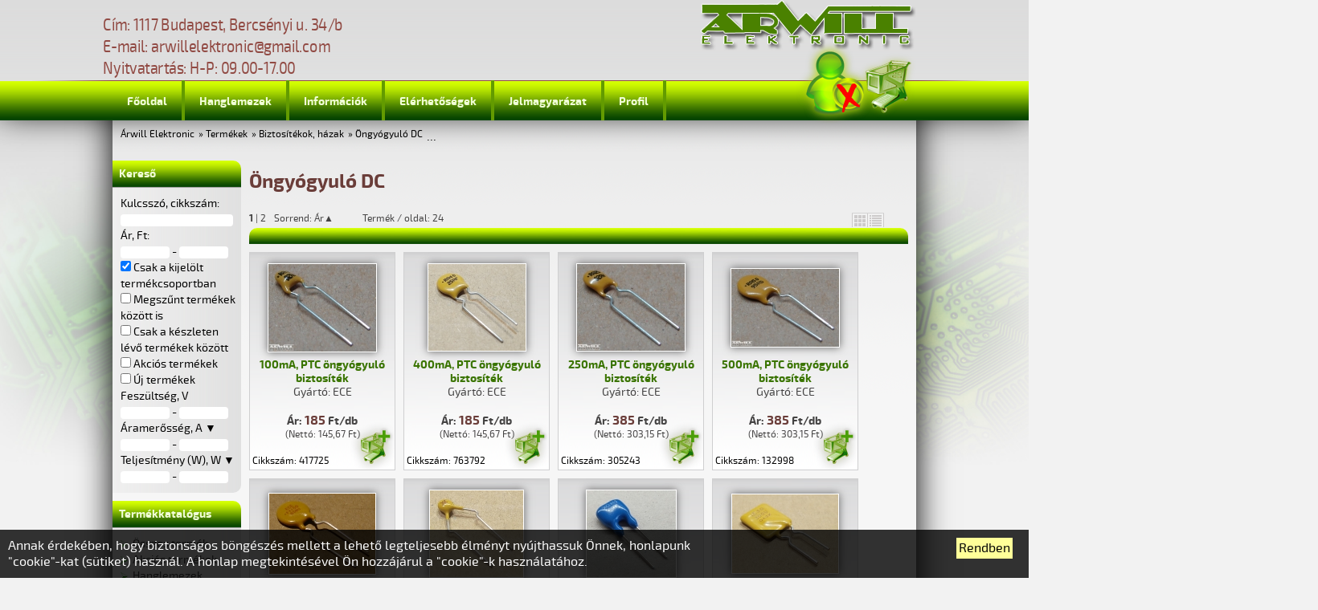

--- FILE ---
content_type: text/html; charset=UTF-8
request_url: https://arwill.hu/termekek/biztositekok-hazak/ongyogyulo-dc/
body_size: 8714
content:

			<!DOCTYPE html>
			<html xmlns="http://www.w3.org/1999/xhtml">
			<head>
			<meta http-equiv="Content-Type" content="text/html; charset=utf-8" />
			<title>Öngyógyuló DC - Árwill Elektronic</title>
			<meta name="revisit-after" content="3 days" />
			<meta name="title" content="Öngyógyuló DC - Árwill Elektronic" />
			<meta name="keywords" content="  " />
			<meta name="description" content="  " />
			<meta name="robots" content="ALL" />
			<meta name="viewport" content="width = device-width, initial-scale = 1.0, user-scalable = no, maximum-scale = 1.0, minimum-scale = 1.0" />
			<link rel="canonical" href="https://arwill.hu/termekek/biztositekok-hazak/ongyogyulo-dc/" />
						<link rel="alternate" href="https://arwill.hu/termekek/biztositekok-hazak/ongyogyulo-dc/" hreflang="hu" />

			  
			<meta name="author" content="Árwill Elektronic" />
			<link rel="stylesheet" href="https://arwill.hu/css/style.css?51bd42ea941bc84a643d9516575f9823" type="text/css" />
			<link href="https://arwill.hu/fonts/webfont.css" media="all" rel="stylesheet" type="text/css" />
<!-- <link href="https://fonts.googleapis.com/css?family=Exo+2" rel="stylesheet"> -->
			<script type="text/javascript" src="https://arwill.hu/js/script.js?51bd42ea941bc84a643d9516575f9823"></script>
			<script type="text/javascript">
				lang = 'hu';
				category = '450';
				root = 'https://arwill.hu';
				tm = false;
			</script>
						<link rel="stylesheet" href="https://arwill.hu/css/termek.css" type="text/css" />
			
			<link rel="shortcut icon" href="https://arwill.hu/images/favicon.ico" type="image/x-icon" />
			<link rel="icon"  type="image/ico" href="https://arwill.hu/images/favicon.ico" />
			<script type="text/javascript" src="https://apis.google.com/js/plusone.js"></script>
			 
				</head>
			<body>
			<script>
			  (function(i,s,o,g,r,a,m){i['GoogleAnalyticsObject']=r;i[r]=i[r]||function(){
			  (i[r].q=i[r].q||[]).push(arguments)},i[r].l=1*new Date();a=s.createElement(o),
			  m=s.getElementsByTagName(o)[0];a.async=1;a.src=g;m.parentNode.insertBefore(a,m)
			  })(window,document,'script','//www.google-analytics.com/analytics.js','ga');

			  ga('create', 'UA-11121375-10', 'auto');
			  ga('send', 'pageview');

			</script><div id="backhead"></div>
<div id="backleft"></div>
<div id="backright"></div>
<div id="wait" class="wait"><img src="https://arwill.hu/images/wait.png" alt="wait" title="wait" /></div>
<div id="labelBackground" onClick="hideLabel();">
	<div id="labelFrame">
		<div id="labelContent"></div>
		<div class="clear"></div>
		<div id="labelClose" onClick="hideLabel();">X</div>
	</div>
</div>

<div id="headback">
	<div id="header">
		<div id="headleft"></div>
		<div id="headline"></div>
		<div id="headright"></div>
		<div id="contact">Cím: 1117 Budapest, Bercsényi u. 34/b<br />
E-mail: arwillelektronic@gmail.com<br />
Nyitvatartás: H-P: 09.00-17.00</div>
		<div id="logo"><a href="https://arwill.hu"><img src="https://arwill.hu/images/logo.png" alt="Árwill elektronic" title="Árwill elektronic"></a></div>
		<div id="menu">
			<div class="menuItem">
				<div class="menuItem_inner">
					<a href="https://arwill.hu/">Főoldal</a>
				</div>
			</div>
			<div class="menuItem">
				<div class="menuItem_inner">
					<a href="https://arwill.hu/hanglemezek/">Hanglemezek</a>
				</div><div class="submenu" id="submenu_61">
			<div class="menuItem">
				<div class="menuItem_inner">
					<a href="https://arwill.hu/termekek/hanglemezek/jazz-blues/" target="_blank">Jazz/Blues</a>
				</div>
			</div>
			<div class="menuItem">
				<div class="menuItem_inner">
					<a href="https://arwill.hu/termekek/hanglemezek/electronic/" target="_blank">Electronic</a>
				</div>
			</div>
			<div class="menuItem">
				<div class="menuItem_inner">
					<a href="https://arwill.hu/termekek/hanglemezek/soundtrack/" target="_blank">Soundtrack</a>
				</div>
			</div>
			<div class="menuItem">
				<div class="menuItem_inner">
					<a href="https://arwill.hu/termekek/hanglemezek/funk-soul/" target="_blank">Funk/Soul</a>
				</div>
			</div>
			<div class="menuItem">
				<div class="menuItem_inner">
					<a href="https://arwill.hu/termekek/hanglemezek/pop-rock/" target="_blank">Pop/Rock</a>
				</div>
			</div></div>
			</div>
			<div class="menuItem">
				<div class="menuItem_inner">
					<a href="https://arwill.hu/informaciok/">Információk</a>
				</div><div class="submenu" id="submenu_4">
			<div class="menuItem">
				<div class="menuItem_inner">
					<a href="https://arwill.hu/informaciok/vasarlas-es-csomagkuldes-feltetelei/">Vásárlás és csomagküldés feltételei</a>
				</div>
			</div>
			<div class="menuItem">
				<div class="menuItem_inner">
					<a href="https://arwill.hu/informaciok/altalanos-szerzodesi-feltetelek/">Általános szerződési feltételek</a>
				</div>
			</div>
			<div class="menuItem">
				<div class="menuItem_inner">
					<a href="https://arwill.hu/informaciok/garancialis-feltetelek/">Garanciális feltételek</a>
				</div>
			</div>
			<div class="menuItem">
				<div class="menuItem_inner">
					<a href="https://arwill.hu/informaciok/adatvedelmi-nyilatkozat/">Adatvédelmi nyilatkozat</a>
				</div>
			</div>
			<div class="menuItem">
				<div class="menuItem_inner">
					<a href="https://arwill.hu/informaciok/jogi-nyilatkozat/">Jogi nyilatkozat</a>
				</div>
			</div>
			<div class="menuItem">
				<div class="menuItem_inner">
					<a href="https://arwill.hu/informaciok/adattovabbitasi-nyilatkozat/">Adattovábbítási nyilatkozat</a>
				</div>
			</div></div>
			</div>
			<div class="menuItem">
				<div class="menuItem_inner">
					<a href="https://arwill.hu/elerhetosegek/">Elérhetőségek</a>
				</div>
			</div>
			<div class="menuItem">
				<div class="menuItem_inner">
					<a href="https://arwill.hu/jelmagyarazat/">Jelmagyarázat</a>
				</div>
			</div>
		<div class="menuItem" onClick="openSubmenu('profil');">
			<div class="menuItem_inner">
				<a style="cursor: pointer;">Profil</a>
			</div>
			<div class="submenu" id="submenu_profil">
				<div onClick="openLoginPanel (); return(null);" class="menuItem">
					<div class="menuItem_inner">
						<a style="cursor: pointer;">
							Belépés
						</a>
					</div>
				</div>
				<div onClick="activateRegPanel ('reg'); return(null);" class="menuItem">
					<div class="menuItem_inner">
						<a style="cursor: pointer;">
							Regisztráció
						</a>
					</div>
				</div>
				<div onClick="openValidPanel ('mail'); return(null);" class="menuItem" />
					<div class="menuItem_inner">
						<a style="cursor: pointer;">
							Hitelesítés
						</a>
					</div>
				</div>
				<div onClick="openPassPanel (); return(null);" class="menuItem">
					<div class="menuItem_inner">
						<a style="cursor: pointer;">
							Elfelejtett jelszó
						</a>
					</div>
				</div>
			</div>
		</div></div>
		<div id="cart" onClick="changeCartPanelStatus ();" title="Kosár"></div>
		<div id="login" onClick="openLoginPanel ();" class="" title="Profil"></div>
		<div id="actionPanel_outer">
			<div id="actionPanel_wrapper">
				<div id="actionPanel_container">
					<div id="actionPanel" class="closedPanel" data----scroll="true">
						<div id="actionPanel_middle">
							<div id="actionPanel_inner" class="panel_inner"></div>
						</div>
					</div>
				</div>
			</div>
		</div>
	</div>
</div>
<div id="container">
	<div id="breadcumb">...<ul>
<li><a href="https://arwill.hu/">Árwill Elektronic</a></li><li>&raquo;  <a href="https://arwill.hu/termekek/">Termékek</a></li><li>&raquo;  <a href="https://arwill.hu/termekek/biztositekok-hazak/">Biztosítékok, házak</a></li><li>&raquo; <a href="https://arwill.hu/termekek/biztositekok-hazak/ongyogyulo-dc/">Öngyógyuló DC</a></li>
</ul></div>
	<div class="clear"></div>
	<div id="left">
		<div class="leftpanel">
			<div class="lefthead" onClick="openLeftPanel (2);">
				<div class="lefthead_inner">Kereső</div>
			</div>
			<div id="leftcontent2" class="leftcontent">
				<div class="leftcontent_inner">
					Kulcsszó, cikkszám:
					<br />
					<input type="text" id="ft_kulcsszo" size="8" value="" onKeyUp="fillText_onTheFly('filter','kulcsszo', 'f');" data-filter="true" data-type="text" class="formText" />
					<br />
					Ár, Ft:
					<br />
					<input type="hidden" id="fi_ar_me" name="fi_ar_me" value="Ft">
					<input type="text" id="fi_ar_min" size="8" value="" onChange="fillInterval('filter','ar', 'f');" data-filter="true" data-type="interval" class="formInterval" /> -
					<input type="text" id="fi_ar_max" size="8" value="" onChange="fillInterval('filter','ar', 'f');" data-filter="true" data-type="interval" class="formInterval" />
					<br />
					<input type="checkbox" id="fb_local_1" onClick="checkBoolean('filter', 'local', 'f', 1, true);" checked /> Csak a kijelölt termékcsoportban
					<input type="hidden" id="fb_local_0" />
					<br />
					<input type="checkbox" id="fb_inactive_1" onClick="checkBoolean('filter', 'inactive', 'f', 1, true); checkBoolean('filter', 'keszleten', 'f', 0, true); document.getElementById('fb_keszleten_1').checked = false;" /> Megszűnt termékek között is
					<input type="hidden" id="fb_inactive_0" />
					<br />
					<input type="checkbox" id="fb_keszleten_1" onClick="checkBoolean('filter', 'keszleten', 'f', 1, true); checkBoolean('filter', 'inactive', 'f', 0, true); document.getElementById('fb_inactive_1').checked = false;" /> Csak a készleten lévő termékek között
					<input type="hidden" id="fb_keszleten_0" />
					<br />
					<input type="checkbox" id="fb_sale_1" onClick="checkBoolean('filter', 'sale', 'f', 1, true);" /> Akciós termékek
					<input type="hidden" id="fb_sale_0" /><br />
					<input type="checkbox" id="fb_new_1" onClick="checkBoolean('filter', 'new', 'f', 1, true);" /> Új termékek
					<input type="hidden" id="fb_new_0" />
					<!--<p>További paraméterek</p>-->
						<div id="filterLabel_5" class="filterLabel" onClick="closeFilter ('5_');">
							<div class="filterLabel_inner">Feszültség,&nbsp;<span id="me_5">V</span></div>
							<div class="clear"></div>
						</div>
						<div id="filterContent_5" class="filterContent">
							<input type="hidden" id="pi_5_me" name="pi_5_me" value="11">
							<input type="text" id="pi_5_min" size="8" value="" onChange="fillInterval('filter', 5, 'p');" data-filter="true" data-type="interval" class="formInterval" /> -
							<input type="text" id="pi_5_max" size="8" value="" onChange="fillInterval('filter', 5, 'p');" data-filter="true" data-type="interval" class="formInterval" />
							<br />
						</div>
						<div id="filterLabel_20" class="filterLabel" onClick="closeFilter ('20_');">
							<div class="filterLabel_inner">Áramerősség,&nbsp;<span id="me_20">A</span> <div class="melist">▼<br /><span class="melist_inner"><div onClick="active_me (20, 26, 'A'); fillInterval('filter', 20, 'p');">A</div><div onClick="active_me (20, 41, 'mA'); fillInterval('filter', 20, 'p');">mA</div></span></div></div>
							<div class="clear"></div>
						</div>
						<div id="filterContent_20" class="filterContent">
							<input type="hidden" id="pi_20_me" name="pi_20_me" value="26">
							<input type="text" id="pi_20_min" size="8" value="" onChange="fillInterval('filter', 20, 'p');" data-filter="true" data-type="interval" class="formInterval" /> -
							<input type="text" id="pi_20_max" size="8" value="" onChange="fillInterval('filter', 20, 'p');" data-filter="true" data-type="interval" class="formInterval" />
							<br />
						</div>
						<div id="filterLabel_6" class="filterLabel" onClick="closeFilter ('6_');">
							<div class="filterLabel_inner">Teljesítmény (W),&nbsp;<span id="me_6">W</span> <div class="melist">▼<br /><span class="melist_inner"><div onClick="active_me (6, 10, 'W'); fillInterval('filter', 6, 'p');">W</div><div onClick="active_me (6, 33, 'mW'); fillInterval('filter', 6, 'p');">mW</div></span></div></div>
							<div class="clear"></div>
						</div>
						<div id="filterContent_6" class="filterContent">
							<input type="hidden" id="pi_6_me" name="pi_6_me" value="10">
							<input type="text" id="pi_6_min" size="8" value="" onChange="fillInterval('filter', 6, 'p');" data-filter="true" data-type="interval" class="formInterval" /> -
							<input type="text" id="pi_6_max" size="8" value="" onChange="fillInterval('filter', 6, 'p');" data-filter="true" data-type="interval" class="formInterval" />
							<br />
						</div>
					<script type="text/javascript">
						guid = '8SH8OeBxEzRZYonqNMJItKNLLubNnf1l';
					</script></div>
			</div>
		</div>
		<div class="leftpanel">
			<div class="lefthead" onClick="openLeftPanel (1);">
				<div class="lefthead_inner">Termékkatalógus</div>
			</div>
			<div id="leftcontent1" class="leftcontent">
				<div class="leftcontent_inner">
						<div class="termekcsoport0">
							<div class="termekcsoport_inner">
								<a href="https://arwill.hu/termekek/">
									Összes termék
								</a>
							</div>
						</div>
						<div class="termekcsoport0">
							<div class="termekcsoport_inner">
								<a href="https://arwill.hu/termekek/akcios-termekek/">
									Akciós termékek
								</a>
							</div>
						</div>
						<div class="termekcsoport0">
							<div class="termekcsoport_inner">
								<a href="https://arwill.hu/termekek/hanglemezek/">
									Hanglemezek
								</a>
							</div>
						</div>
						<div class="termekcsoport0">
							<div class="termekcsoport_inner">
								<a href="https://arwill.hu/termekek/adapterek/">
									Adapterek
								</a>
							</div>
						</div>
						<div class="termekcsoport0">
							<div class="termekcsoport_inner">
								<a href="https://arwill.hu/termekek/antenna-technika/">
									Antenna technika
								</a>
							</div>
						</div>
						<div class="termekcsoport0">
							<div class="termekcsoport_inner">
								<a href="https://arwill.hu/termekek/biztositekok-hazak/" class="selected">
									Biztosítékok, házak
								</a>
							</div>
						</div>
						<div class="termekcsoport1">
							<div class="termekcsoport_inner">
								<a href="https://arwill.hu/termekek/biztositekok-hazak/5x20/">
									5x20
								</a>
							</div>
						</div>
						<div class="termekcsoport1">
							<div class="termekcsoport_inner">
								<a href="https://arwill.hu/termekek/biztositekok-hazak/6x30/">
									6x30
								</a>
							</div>
						</div>
						<div class="termekcsoport1">
							<div class="termekcsoport_inner">
								<a href="https://arwill.hu/termekek/biztositekok-hazak/10x38/">
									10x38
								</a>
							</div>
						</div>
						<div class="termekcsoport1">
							<div class="termekcsoport_inner">
								<a href="https://arwill.hu/termekek/biztositekok-hazak/autos/">
									Autós
								</a>
							</div>
						</div>
						<div class="termekcsoport1">
							<div class="termekcsoport_inner">
								<a href="https://arwill.hu/termekek/biztositekok-hazak/ho/">
									Hő
								</a>
							</div>
						</div>
						<div class="termekcsoport1">
							<div class="termekcsoport_inner">
								<a href="https://arwill.hu/termekek/biztositekok-hazak/ongyogyulo-ac/">
									Öngyógyuló AC
								</a>
							</div>
						</div>
						<div class="termekcsoport1">
							<div class="termekcsoport_inner">
								<a href="https://arwill.hu/termekek/biztositekok-hazak/ongyogyulo-dc/" class="selected">
									<b>Öngyógyuló DC</b>
								</a>
							</div>
						</div>
						<div class="termekcsoport1">
							<div class="termekcsoport_inner">
								<a href="https://arwill.hu/termekek/biztositekok-hazak/nyakos/">
									Nyákos
								</a>
							</div>
						</div>
						<div class="termekcsoport1">
							<div class="termekcsoport_inner">
								<a href="https://arwill.hu/termekek/biztositekok-hazak/foglalatok/">
									Foglalatok
								</a>
							</div>
						</div>
						<div class="termekcsoport1">
							<div class="termekcsoport_inner">
								<a href="https://arwill.hu/termekek/biztositekok-hazak/egyeb/">
									Egyéb
								</a>
							</div>
						</div>
						<div class="termekcsoport0">
							<div class="termekcsoport_inner">
								<a href="https://arwill.hu/termekek/csatlakozok/">
									Csatlakozók
								</a>
							</div>
						</div>
						<div class="termekcsoport0">
							<div class="termekcsoport_inner">
								<a href="https://arwill.hu/termekek/elektroakusztika/">
									Elektroakusztika
								</a>
							</div>
						</div>
						<div class="termekcsoport0">
							<div class="termekcsoport_inner">
								<a href="https://arwill.hu/termekek/elemek-akkuk/">
									Elemek, Akkuk
								</a>
							</div>
						</div>
						<div class="termekcsoport0">
							<div class="termekcsoport_inner">
								<a href="https://arwill.hu/termekek/felvezetok/">
									Félvezetők
								</a>
							</div>
						</div>
						<div class="termekcsoport0">
							<div class="termekcsoport_inner">
								<a href="https://arwill.hu/termekek/forrasztastechnika/">
									Forrasztástechnika
								</a>
							</div>
						</div>
						<div class="termekcsoport0">
							<div class="termekcsoport_inner">
								<a href="https://arwill.hu/termekek/gyartas-kellekei/">
									Gyártás kellékei
								</a>
							</div>
						</div>
						<div class="termekcsoport0">
							<div class="termekcsoport_inner">
								<a href="https://arwill.hu/termekek/kapcsolok/">
									Kapcsolók
								</a>
							</div>
						</div>
						<div class="termekcsoport0">
							<div class="termekcsoport_inner">
								<a href="https://arwill.hu/termekek/kit-ek/">
									Kit-ek
								</a>
							</div>
						</div>
						<div class="termekcsoport0">
							<div class="termekcsoport_inner">
								<a href="https://arwill.hu/termekek/ledek-fenyforrasok/">
									Ledek, fényforrások
								</a>
							</div>
						</div>
						<div class="termekcsoport0">
							<div class="termekcsoport_inner">
								<a href="https://arwill.hu/termekek/muszerek/">
									Műszerek
								</a>
							</div>
						</div>
						<div class="termekcsoport0">
							<div class="termekcsoport_inner">
								<a href="https://arwill.hu/termekek/optotechnika-kijelzes/">
									Optotechnika, kijelzés
								</a>
							</div>
						</div>
						<div class="termekcsoport0">
							<div class="termekcsoport_inner">
								<a href="https://arwill.hu/termekek/passziv-alkatreszek/">
									Passziv alkatrészek
								</a>
							</div>
						</div>
						<div class="termekcsoport0">
							<div class="termekcsoport_inner">
								<a href="https://arwill.hu/termekek/relek/">
									Relék
								</a>
							</div>
						</div>
						<div class="termekcsoport0">
							<div class="termekcsoport_inner">
								<a href="https://arwill.hu/termekek/szerszamok/">
									Szerszámok
								</a>
							</div>
						</div>
						<div class="termekcsoport0">
							<div class="termekcsoport_inner">
								<a href="https://arwill.hu/termekek/audio-video-tv-alkatreszek/">
									Audio/Video/TV alkatrészek
								</a>
							</div>
						</div>
						<div class="termekcsoport0">
							<div class="termekcsoport_inner">
								<a href="https://arwill.hu/termekek/transzformatorok/">
									Transzformátorok
								</a>
							</div>
						</div>
						<div class="termekcsoport0">
							<div class="termekcsoport_inner">
								<a href="https://arwill.hu/termekek/vegyszerek/">
									Vegyszerek
								</a>
							</div>
						</div>
						<div class="termekcsoport0">
							<div class="termekcsoport_inner">
								<a href="https://arwill.hu/termekek/ventilatorok/">
									Ventilátorok
								</a>
							</div>
						</div>
						<div class="termekcsoport0">
							<div class="termekcsoport_inner">
								<a href="https://arwill.hu/termekek/vezetekek-kabelek/">
									Vezetékek, kábelek
								</a>
							</div>
						</div>
						<div class="termekcsoport0">
							<div class="termekcsoport_inner">
								<a href="https://arwill.hu/termekek/smd-alkatreszek/">
									SMD alkatrészek
								</a>
							</div>
						</div>
						<div class="termekcsoport0">
							<div class="termekcsoport_inner">
								<a href="https://arwill.hu/termekek/megszunt-termekek/">
									Megszűnt termékek
								</a>
							</div>
						</div></div>
			</div>
			<div class="clear"></div>
		</div>
		<div class="clear"></div>
	</div>
	<div id="content">
		<div id="content_inner">
			
	<h1>Öngyógyuló DC</h1>
	
	<div class="clear"></div>
	<div class="offset"><b>1</b> | <a href="https://arwill.hu/termekek/biztositekok-hazak/ongyogyulo-dc/p2" class="menu" data-lapozas="true" data-value="2" >2</a></div>
	<div id="order" class="order" onClick="openPanel (this);">
		Sorrend: Ár▲
		<div id="orderlist" class="orderlist">
			<div class="orderlist_inner">
			<div onClick="setOrder ('ar', 'ASC');" class="controller_left">▲</div><div onClick="setOrder ('ar', 'DESC');" class="controller_right">▼</div><div class="listitem">Ár</div><div class="clear"></div>
			<div onClick="setOrder ('nev', 'ASC');" class="controller_left">▲</div><div onClick="setOrder ('nev', 'DESC');" class="controller_right">▼</div><div class="listitem">Név</div><div class="clear"></div>
			<div onClick="setOrder ('gyarto', 'ASC');" class="controller_left">▲</div><div onClick="setOrder ('gyarto', 'DESC');" class="controller_right">▼</div><div class="listitem">Gyártó</div><div class="clear"></div>
			<div onClick="setOrder ('datum', 'ASC');" class="controller_left">▲</div><div onClick="setOrder ('datum', 'DESC');" class="controller_right">▼</div><div class="listitem">Rögzítés dátuma</div><div class="clear"></div>
			<div onClick="setOrder ('p_5', 'ASC');" class="controller_left">▲</div><div onClick="setOrder ('p_5', 'DESC');" class="controller_right">▼</div><div class="listitem">Feszültség</div><div class="clear"></div>
			<div onClick="setOrder ('p_20', 'ASC');" class="controller_left">▲</div><div onClick="setOrder ('p_20', 'DESC');" class="controller_right">▼</div><div class="listitem">Áramerősség</div><div class="clear"></div>
			<div onClick="setOrder ('p_6', 'ASC');" class="controller_left">▲</div><div onClick="setOrder ('p_6', 'DESC');" class="controller_right">▼</div><div class="listitem">Teljesítmény (W)</div><div class="clear"></div>
			</div>
		</div>
	</div>
	<div id="limit" class="limit" onClick="openPanel (this);">
		Termék / oldal: 24
		<div id="limitlist" class="limitlist">
			<div class="limitlist_inner">
				<div onClick="setLimit (12);" class="controller">12</div>
				<div onClick="setLimit (24);" class="controller">24</div>
			</div>
		</div>
	</div>
	<div class="view">
		<img src="https://arwill.hu/images/doboz.png" onClick="changeBoxClass(1);" class="icon" alt="box" title="box" /><img src="https://arwill.hu/images/lista.png" onClick="changeBoxClass(2);" class="icon" alt="list" title="list" />
	</div>
	<div class="clear"></div>
	<div class="listhead"></div>
				<div class="box1" itemscope itemtype="http://schema.org/Product">
					<span itemprop="category" content=""></span>
					<a href="https://arwill.hu/termekek/biztositekok-hazak/ongyogyulo-dc/100ma-ptc-ongyogyulo-biztositek-417725/" style="border: solid 1px transparent; display: block;">
						<div itemprop="offers" itemscope itemtype="http://schema.org/Offer" style="display: none;">
							<span itemprop="price">185 Ft/db</span>
							<meta itemprop="priceCurrency" content="Ft">
							<meta itemprop="availability" itemtype="http://schema.org/InStock">
						</div>
						<div class="box_foto">
							<div class="box_foto_middle">
								<div class="box_foto_inner">
									<img itemprop="image" src="https://arwill.hu/forras/kep/biztositekok-hazak/ongyogyulo-dc/100ma-ptc-ongyogyulo-biztositek-417725-701_th.jpg" alt="100mA, PTC öngyógyuló biztosíték" title="100mA, PTC öngyógyuló biztosíték" />
								</div>
							</div>
						</div>
						<div class="box_other">
							<div class="box_nev"><span itemprop="name">100mA, PTC öngyógyuló biztosíték</span><div class="box_gyarto">Gyártó: <span itemprop="brand">ECE</span></div></div>
								<div class="box_arlabel">Ár: <div class="box_ar">185</div> Ft/db</div>
								<div class="box_netto">(Nettó: 145,67 Ft)</div>
						</div>
						<div class="clear"></div>
					</a>
					<div class="box_gombok">
						<div class="box_kosarba" onClick="addCart (615, 1);" alt="Raktáron" title="Raktáron"></div>
					</div>
					<div class="box_cikkszam">Cikkszám: 417725</div>
				</div>
				<div class="box1" itemscope itemtype="http://schema.org/Product">
					<span itemprop="category" content=""></span>
					<a href="https://arwill.hu/termekek/biztositekok-hazak/ongyogyulo-dc/400ma-ptc-ongyogyulo-biztositek-763792/" style="border: solid 1px transparent; display: block;">
						<div itemprop="offers" itemscope itemtype="http://schema.org/Offer" style="display: none;">
							<span itemprop="price">185 Ft/db</span>
							<meta itemprop="priceCurrency" content="Ft">
							<meta itemprop="availability" itemtype="http://schema.org/InStock">
						</div>
						<div class="box_foto">
							<div class="box_foto_middle">
								<div class="box_foto_inner">
									<img itemprop="image" src="https://arwill.hu/forras/kep/biztositekok-hazak/ongyogyulo-dc/400ma-ptc-ongyogyulo-biztositek-763792-17011_th.jpg" alt="400mA, PTC öngyógyuló biztosíték" title="400mA, PTC öngyógyuló biztosíték" />
								</div>
							</div>
						</div>
						<div class="box_other">
							<div class="box_nev"><span itemprop="name">400mA, PTC öngyógyuló biztosíték</span><div class="box_gyarto">Gyártó: <span itemprop="brand">ECE</span></div></div>
								<div class="box_arlabel">Ár: <div class="box_ar">185</div> Ft/db</div>
								<div class="box_netto">(Nettó: 145,67 Ft)</div>
						</div>
						<div class="clear"></div>
					</a>
					<div class="box_gombok">
						<div class="box_kosarba" onClick="addCart (16725, 1);" alt="Raktáron" title="Raktáron"></div>
					</div>
					<div class="box_cikkszam">Cikkszám: 763792</div>
				</div>
				<div class="box1" itemscope itemtype="http://schema.org/Product">
					<span itemprop="category" content=""></span>
					<a href="https://arwill.hu/termekek/biztositekok-hazak/ongyogyulo-dc/250ma-ptc-ongyogyulo-biztositek-305243/" style="border: solid 1px transparent; display: block;">
						<div itemprop="offers" itemscope itemtype="http://schema.org/Offer" style="display: none;">
							<span itemprop="price">385 Ft/db</span>
							<meta itemprop="priceCurrency" content="Ft">
							<meta itemprop="availability" itemtype="http://schema.org/InStock">
						</div>
						<div class="box_foto">
							<div class="box_foto_middle">
								<div class="box_foto_inner">
									<img itemprop="image" src="https://arwill.hu/forras/kep/biztositekok-hazak/ongyogyulo-dc/250ma-ptc-ongyogyulo-biztositek-305243-704_th.jpg" alt="250mA, PTC öngyógyuló biztosíték" title="250mA, PTC öngyógyuló biztosíték" />
								</div>
							</div>
						</div>
						<div class="box_other">
							<div class="box_nev"><span itemprop="name">250mA, PTC öngyógyuló biztosíték</span><div class="box_gyarto">Gyártó: <span itemprop="brand">ECE</span></div></div>
								<div class="box_arlabel">Ár: <div class="box_ar">385</div> Ft/db</div>
								<div class="box_netto">(Nettó: 303,15 Ft)</div>
						</div>
						<div class="clear"></div>
					</a>
					<div class="box_gombok">
						<div class="box_kosarba" onClick="addCart (618, 1);" alt="Raktáron" title="Raktáron"></div>
					</div>
					<div class="box_cikkszam">Cikkszám: 305243</div>
				</div>
				<div class="box1" itemscope itemtype="http://schema.org/Product">
					<span itemprop="category" content=""></span>
					<a href="https://arwill.hu/termekek/biztositekok-hazak/ongyogyulo-dc/500ma-ptc-ongyogyulo-biztositek-132998/" style="border: solid 1px transparent; display: block;">
						<div itemprop="offers" itemscope itemtype="http://schema.org/Offer" style="display: none;">
							<span itemprop="price">385 Ft/db</span>
							<meta itemprop="priceCurrency" content="Ft">
							<meta itemprop="availability" itemtype="http://schema.org/InStock">
						</div>
						<div class="box_foto">
							<div class="box_foto_middle">
								<div class="box_foto_inner">
									<img itemprop="image" src="https://arwill.hu/forras/kep/biztositekok-hazak/ongyogyulo-dc/500ma-ptc-ongyogyulo-biztositek-132998-707_th.jpg" alt="500mA, PTC öngyógyuló biztosíték" title="500mA, PTC öngyógyuló biztosíték" />
								</div>
							</div>
						</div>
						<div class="box_other">
							<div class="box_nev"><span itemprop="name">500mA, PTC öngyógyuló biztosíték</span><div class="box_gyarto">Gyártó: <span itemprop="brand">ECE</span></div></div>
								<div class="box_arlabel">Ár: <div class="box_ar">385</div> Ft/db</div>
								<div class="box_netto">(Nettó: 303,15 Ft)</div>
						</div>
						<div class="clear"></div>
					</a>
					<div class="box_gombok">
						<div class="box_kosarba" onClick="addCart (621, 1);" alt="Raktáron" title="Raktáron"></div>
					</div>
					<div class="box_cikkszam">Cikkszám: 132998</div>
				</div>
				<div class="box1" itemscope itemtype="http://schema.org/Product">
					<span itemprop="category" content=""></span>
					<a href="https://arwill.hu/termekek/biztositekok-hazak/ongyogyulo-dc/1a-ptc-ongyogyulo-biztositek-503373/" style="border: solid 1px transparent; display: block;">
						<div itemprop="offers" itemscope itemtype="http://schema.org/Offer" style="display: none;">
							<span itemprop="price">385 Ft/db</span>
							<meta itemprop="priceCurrency" content="Ft">
							<meta itemprop="availability" itemtype="http://schema.org/InStock">
						</div>
						<div class="box_foto">
							<div class="box_foto_middle">
								<div class="box_foto_inner">
									<img itemprop="image" src="https://arwill.hu/forras/kep/biztositekok-hazak/ongyogyulo-dc/1a-ptc-ongyogyulo-biztositek-503373-15077_th.jpg" alt="1A PTC öngyógyuló biztosíték" title="1A PTC öngyógyuló biztosíték" />
								</div>
							</div>
						</div>
						<div class="box_other">
							<div class="box_nev"><span itemprop="name">1A PTC öngyógyuló biztosíték</span><div class="box_gyarto">Gyártó: <span itemprop="brand">ECE</span></div></div>
								<div class="box_arlabel">Ár: <div class="box_ar">385</div> Ft/db</div>
								<div class="box_netto">(Nettó: 303,15 Ft)</div>
						</div>
						<div class="clear"></div>
					</a>
					<div class="box_gombok">
						<div class="box_kosarba" onClick="addCart (10352, 1);" alt="Raktáron" title="Raktáron"></div>
					</div>
					<div class="box_cikkszam">Cikkszám: 503373</div>
				</div>
				<div class="box1" itemscope itemtype="http://schema.org/Product">
					<span itemprop="category" content=""></span>
					<a href="https://arwill.hu/termekek/biztositekok-hazak/ongyogyulo-dc/50ma-ptc-ongyogyulo-biztositek-641008/" style="border: solid 1px transparent; display: block;">
						<div itemprop="offers" itemscope itemtype="http://schema.org/Offer" style="display: none;">
							<span itemprop="price">385 Ft/db</span>
							<meta itemprop="priceCurrency" content="Ft">
							<meta itemprop="availability" itemtype="http://schema.org/InStock">
						</div>
						<div class="box_foto">
							<div class="box_foto_middle">
								<div class="box_foto_inner">
									<img itemprop="image" src="https://arwill.hu/forras/kep/biztositekok-hazak/ongyogyulo-dc/50ma-ptc-ongyogyulo-biztositek-641008-18224_th.jpg" alt="50mA, PTC öngyógyuló biztosíték" title="50mA, PTC öngyógyuló biztosíték" />
								</div>
							</div>
						</div>
						<div class="box_other">
							<div class="box_nev"><span itemprop="name">50mA, PTC öngyógyuló biztosíték</span><div class="box_gyarto">Gyártó: <span itemprop="brand">Littelfuse</span></div></div>
								<div class="box_arlabel">Ár: <div class="box_ar">385</div> Ft/db</div>
								<div class="box_netto">(Nettó: 303,15 Ft)</div>
						</div>
						<div class="clear"></div>
					</a>
					<div class="box_gombok">
						<div class="box_kosarba" onClick="addCart (17920, 1);" alt="Raktáron" title="Raktáron"></div>
					</div>
					<div class="box_cikkszam">Cikkszám: 641008</div>
				</div>
				<div class="box1" itemscope itemtype="http://schema.org/Product">
					<span itemprop="category" content=""></span>
					<a href="https://arwill.hu/termekek/biztositekok-hazak/ongyogyulo-dc/100ma-ptc-ongyogyulo-biztositek-900085/" style="border: solid 1px transparent; display: block;">
						<div itemprop="offers" itemscope itemtype="http://schema.org/Offer" style="display: none;">
							<span itemprop="price">385 Ft/db</span>
							<meta itemprop="priceCurrency" content="Ft">
							<meta itemprop="availability" itemtype="http://schema.org/InStock">
						</div>
						<div class="box_foto">
							<div class="box_foto_middle">
								<div class="box_foto_inner">
									<img itemprop="image" src="https://arwill.hu/forras/kep/biztositekok-hazak/ongyogyulo-dc/100ma-ptc-ongyogyulo-biztositek-900085-20666_th.jpg" alt="100mA, PTC öngyógyuló biztosíték" title="100mA, PTC öngyógyuló biztosíték" />
								</div>
							</div>
						</div>
						<div class="box_other">
							<div class="box_nev"><span itemprop="name">100mA, PTC öngyógyuló biztosíték</span></div>
								<div class="box_arlabel">Ár: <div class="box_ar">385</div> Ft/db</div>
								<div class="box_netto">(Nettó: 303,15 Ft)</div>
						</div>
						<div class="clear"></div>
					</a>
					<div class="box_gombok">
						<div class="box_kosarba" onClick="addCart (20574, 1);" alt="Raktáron" title="Raktáron"></div>
					</div>
					<div class="box_cikkszam">Cikkszám: 900085</div>
				</div>
				<div class="box1" itemscope itemtype="http://schema.org/Product">
					<span itemprop="category" content=""></span>
					<a href="https://arwill.hu/termekek/biztositekok-hazak/ongyogyulo-dc/3a-ptc-ongyogyulo-biztositek-113722/" style="border: solid 1px transparent; display: block;">
						<div itemprop="offers" itemscope itemtype="http://schema.org/Offer" style="display: none;">
							<span itemprop="price">395 Ft/db</span>
							<meta itemprop="priceCurrency" content="Ft">
							<meta itemprop="availability" itemtype="http://schema.org/InStock">
						</div>
						<div class="box_foto">
							<div class="box_foto_middle">
								<div class="box_foto_inner">
									<img itemprop="image" src="https://arwill.hu/forras/kep/biztositekok-hazak/ongyogyulo-dc/3a-ptc-ongyogyulo-biztositek-113722-18007_th.jpg" alt="3A, PTC öngyógyuló biztosíték" title="3A, PTC öngyógyuló biztosíték" />
								</div>
							</div>
						</div>
						<div class="box_other">
							<div class="box_nev"><span itemprop="name">3A, PTC öngyógyuló biztosíték</span><div class="box_gyarto">Gyártó: <span itemprop="brand">Littelfuse</span></div></div>
								<div class="box_arlabel">Ár: <div class="box_ar">395</div> Ft/db</div>
								<div class="box_netto">(Nettó: 311,02 Ft)</div>
						</div>
						<div class="clear"></div>
					</a>
					<div class="box_gombok">
						<div class="box_kosarba" onClick="addCart (17252, 1);" alt="Raktáron" title="Raktáron"></div>
					</div>
					<div class="box_cikkszam">Cikkszám: 113722</div>
				</div>
				<div class="box1" itemscope itemtype="http://schema.org/Product">
					<span itemprop="category" content=""></span>
					<a href="https://arwill.hu/termekek/biztositekok-hazak/ongyogyulo-dc/3a-ptc-ongyogyulo-biztositek-739916/" style="border: solid 1px transparent; display: block;">
						<div itemprop="offers" itemscope itemtype="http://schema.org/Offer" style="display: none;">
							<span itemprop="price">395 Ft/db</span>
							<meta itemprop="priceCurrency" content="Ft">
							<meta itemprop="availability" itemtype="http://schema.org/InStock">
						</div>
						<div class="box_foto">
							<div class="box_foto_middle">
								<div class="box_foto_inner">
									<img itemprop="image" src="https://arwill.hu/forras/kep/biztositekok-hazak/ongyogyulo-dc/3a-ptc-ongyogyulo-biztositek-739916-28442_th.jpg" alt="3A, PTC öngyógyuló biztosíték" title="3A, PTC öngyógyuló biztosíték" />
								</div>
							</div>
						</div>
						<div class="box_other">
							<div class="box_nev"><span itemprop="name">3A, PTC öngyógyuló biztosíték</span><div class="box_gyarto">Gyártó: <span itemprop="brand">ECE</span></div></div>
								<div class="box_arlabel">Ár: <div class="box_ar">395</div> Ft/db</div>
								<div class="box_netto">(Nettó: 311,02 Ft)</div>
						</div>
						<div class="clear"></div>
					</a>
					<div class="box_gombok">
						<div class="box_kosarba" onClick="addCart (19372, 1);" alt="Raktáron" title="Raktáron"></div>
					</div>
					<div class="box_cikkszam">Cikkszám: 739916</div>
				</div>
				<div class="box1" itemscope itemtype="http://schema.org/Product">
					<span itemprop="category" content=""></span>
					<a href="https://arwill.hu/termekek/biztositekok-hazak/ongyogyulo-dc/14a-ptc-ongyogyulo-biztositek-157005/" style="border: solid 1px transparent; display: block;">
						<div itemprop="offers" itemscope itemtype="http://schema.org/Offer" style="display: none;">
							<span itemprop="price">395 Ft/db</span>
							<meta itemprop="priceCurrency" content="Ft">
							<meta itemprop="availability" itemtype="http://schema.org/InStock">
						</div>
						<div class="box_foto">
							<div class="box_foto_middle">
								<div class="box_foto_inner">
									<img itemprop="image" src="https://arwill.hu/forras/kep/biztositekok-hazak/ongyogyulo-dc/14a-ptc-ongyogyulo-biztositek-157005-20665_th.jpg" alt="14A, PTC öngyógyuló biztosíték" title="14A, PTC öngyógyuló biztosíték" />
								</div>
							</div>
						</div>
						<div class="box_other">
							<div class="box_nev"><span itemprop="name">14A, PTC öngyógyuló biztosíték</span></div>
								<div class="box_arlabel">Ár: <div class="box_ar">395</div> Ft/db</div>
								<div class="box_netto">(Nettó: 311,02 Ft)</div>
						</div>
						<div class="clear"></div>
					</a>
					<div class="box_gombok">
						<div class="box_kosarba" onClick="addCart (20573, 1);" alt="Raktáron" title="Raktáron"></div>
					</div>
					<div class="box_cikkszam">Cikkszám: 157005</div>
				</div>
				<div class="box1" itemscope itemtype="http://schema.org/Product">
					<span itemprop="category" content=""></span>
					<a href="https://arwill.hu/termekek/biztositekok-hazak/ongyogyulo-dc/250ma-ptc-ongyogyulo-biztositek-194665/" style="border: solid 1px transparent; display: block;">
						<div itemprop="offers" itemscope itemtype="http://schema.org/Offer" style="display: none;">
							<span itemprop="price">395 Ft/db</span>
							<meta itemprop="priceCurrency" content="Ft">
							<meta itemprop="availability" itemtype="http://schema.org/InStock">
						</div>
						<div class="box_foto">
							<div class="box_foto_middle">
								<div class="box_foto_inner">
									<img itemprop="image" src="https://arwill.hu/forras/kep/biztositekok-hazak/ongyogyulo-dc/250ma-ptc-ongyogyulo-biztositek-194665-20688_th.jpg" alt="250mA, PTC öngyógyuló biztosíték" title="250mA, PTC öngyógyuló biztosíték" />
								</div>
							</div>
						</div>
						<div class="box_other">
							<div class="box_nev"><span itemprop="name">250mA, PTC öngyógyuló biztosíték</span></div>
								<div class="box_arlabel">Ár: <div class="box_ar">395</div> Ft/db</div>
								<div class="box_netto">(Nettó: 311,02 Ft)</div>
						</div>
						<div class="clear"></div>
					</a>
					<div class="box_gombok">
						<div class="box_kosarba" onClick="addCart (20592, 1);" alt="Raktáron" title="Raktáron"></div>
					</div>
					<div class="box_cikkszam">Cikkszám: 194665</div>
				</div>
				<div class="box1" itemscope itemtype="http://schema.org/Product">
					<span itemprop="category" content=""></span>
					<a href="https://arwill.hu/termekek/biztositekok-hazak/ongyogyulo-dc/1-1a-ptc-ongyogyulo-biztositek-535544/" style="border: solid 1px transparent; display: block;">
						<div itemprop="offers" itemscope itemtype="http://schema.org/Offer" style="display: none;">
							<span itemprop="price">425 Ft/db</span>
							<meta itemprop="priceCurrency" content="Ft">
							<meta itemprop="availability" itemtype="http://schema.org/InStock">
						</div>
						<div class="box_foto">
							<div class="box_foto_middle">
								<div class="box_foto_inner">
									<img itemprop="image" src="https://arwill.hu/forras/kep/biztositekok-hazak/ongyogyulo-dc/1-1a-ptc-ongyogyulo-biztositek-535544-702_th.jpg" alt="1,1A PTC öngyógyuló biztosíték" title="1,1A PTC öngyógyuló biztosíték" />
								</div>
							</div>
						</div>
						<div class="box_other">
							<div class="box_nev"><span itemprop="name">1,1A PTC öngyógyuló biztosíték</span><div class="box_gyarto">Gyártó: <span itemprop="brand">ECE</span></div></div>
								<div class="box_arlabel">Ár: <div class="box_ar">425</div> Ft/db</div>
								<div class="box_netto">(Nettó: 334,65 Ft)</div>
						</div>
						<div class="clear"></div>
					</a>
					<div class="box_gombok">
						<div class="box_kosarba" onClick="addCart (616, 1);" alt="Raktáron" title="Raktáron"></div>
					</div>
					<div class="box_cikkszam">Cikkszám: 535544</div>
				</div>
				<div class="box1" itemscope itemtype="http://schema.org/Product">
					<span itemprop="category" content=""></span>
					<a href="https://arwill.hu/termekek/biztositekok-hazak/ongyogyulo-dc/900ma-ptc-ongyogyulo-biztositek-349335/" style="border: solid 1px transparent; display: block;">
						<div itemprop="offers" itemscope itemtype="http://schema.org/Offer" style="display: none;">
							<span itemprop="price">425 Ft/db</span>
							<meta itemprop="priceCurrency" content="Ft">
							<meta itemprop="availability" itemtype="http://schema.org/InStock">
						</div>
						<div class="box_foto">
							<div class="box_foto_middle">
								<div class="box_foto_inner">
									<img itemprop="image" src="https://arwill.hu/forras/kep/biztositekok-hazak/ongyogyulo-dc/900ma-ptc-ongyogyulo-biztositek-349335-20667_th.jpg" alt="900mA, PTC öngyógyuló biztosíték" title="900mA, PTC öngyógyuló biztosíték" />
								</div>
							</div>
						</div>
						<div class="box_other">
							<div class="box_nev"><span itemprop="name">900mA, PTC öngyógyuló biztosíték</span></div>
								<div class="box_arlabel">Ár: <div class="box_ar">425</div> Ft/db</div>
								<div class="box_netto">(Nettó: 334,65 Ft)</div>
						</div>
						<div class="clear"></div>
					</a>
					<div class="box_gombok">
						<div class="box_kosarba" onClick="addCart (20575, 1);" alt="Raktáron" title="Raktáron"></div>
					</div>
					<div class="box_cikkszam">Cikkszám: 349335</div>
				</div>
				<div class="box1" itemscope itemtype="http://schema.org/Product">
					<span itemprop="category" content=""></span>
					<a href="https://arwill.hu/termekek/biztositekok-hazak/ongyogyulo-dc/1-15a-ptc-ongyogyulo-biztositek-945552/" style="border: solid 1px transparent; display: block;">
						<div itemprop="offers" itemscope itemtype="http://schema.org/Offer" style="display: none;">
							<span itemprop="price">425 Ft/db</span>
							<meta itemprop="priceCurrency" content="Ft">
							<meta itemprop="availability" itemtype="http://schema.org/InStock">
						</div>
						<div class="box_foto">
							<div class="box_foto_middle">
								<div class="box_foto_inner">
									<img itemprop="image" src="https://arwill.hu/forras/kep/biztositekok-hazak/ongyogyulo-dc/1-15a-ptc-ongyogyulo-biztositek-945552-20668_th.jpg" alt="1,15A PTC öngyógyuló biztosíték" title="1,15A PTC öngyógyuló biztosíték" />
								</div>
							</div>
						</div>
						<div class="box_other">
							<div class="box_nev"><span itemprop="name">1,15A PTC öngyógyuló biztosíték</span></div>
								<div class="box_arlabel">Ár: <div class="box_ar">425</div> Ft/db</div>
								<div class="box_netto">(Nettó: 334,65 Ft)</div>
						</div>
						<div class="clear"></div>
					</a>
					<div class="box_gombok">
						<div class="box_kosarba" onClick="addCart (20576, 1);" alt="Raktáron" title="Raktáron"></div>
					</div>
					<div class="box_cikkszam">Cikkszám: 945552</div>
				</div>
				<div class="box1" itemscope itemtype="http://schema.org/Product">
					<span itemprop="category" content=""></span>
					<a href="https://arwill.hu/termekek/biztositekok-hazak/ongyogyulo-dc/3-9a-ptc-ongyogyulo-biztositek-714712/" style="border: solid 1px transparent; display: block;">
						<div itemprop="offers" itemscope itemtype="http://schema.org/Offer" style="display: none;">
							<span itemprop="price">425 Ft/db</span>
							<meta itemprop="priceCurrency" content="Ft">
							<meta itemprop="availability" itemtype="http://schema.org/InStock">
						</div>
						<div class="box_foto">
							<div class="box_foto_middle">
								<div class="box_foto_inner">
									<img itemprop="image" src="https://arwill.hu/forras/kep/biztositekok-hazak/ongyogyulo-dc/3-9a-ptc-ongyogyulo-biztositek-714712-20672_th.jpg" alt="3,9A, PTC öngyógyuló biztosíték" title="3,9A, PTC öngyógyuló biztosíték" />
								</div>
							</div>
						</div>
						<div class="box_other">
							<div class="box_nev"><span itemprop="name">3,9A, PTC öngyógyuló biztosíték</span></div>
								<div class="box_arlabel">Ár: <div class="box_ar">425</div> Ft/db</div>
								<div class="box_netto">(Nettó: 334,65 Ft)</div>
						</div>
						<div class="clear"></div>
					</a>
					<div class="box_gombok">
						<div class="box_kosarba" onClick="addCart (20580, 1);" alt="Raktáron" title="Raktáron"></div>
					</div>
					<div class="box_cikkszam">Cikkszám: 714712</div>
				</div>
				<div class="box1" itemscope itemtype="http://schema.org/Product">
					<span itemprop="category" content=""></span>
					<a href="https://arwill.hu/termekek/biztositekok-hazak/ongyogyulo-dc/750ma-ptc-ongyogyulo-biztositek-858135/" style="border: solid 1px transparent; display: block;">
						<div itemprop="offers" itemscope itemtype="http://schema.org/Offer" style="display: none;">
							<span itemprop="price">425 Ft/db</span>
							<meta itemprop="priceCurrency" content="Ft">
							<meta itemprop="availability" itemtype="http://schema.org/InStock">
						</div>
						<div class="box_foto">
							<div class="box_foto_middle">
								<div class="box_foto_inner">
									<img itemprop="image" src="https://arwill.hu/forras/kep/biztositekok-hazak/ongyogyulo-dc/750ma-ptc-ongyogyulo-biztositek-858135-20680_th.jpg" alt="750mA, PTC öngyógyuló biztosíték" title="750mA, PTC öngyógyuló biztosíték" />
								</div>
							</div>
						</div>
						<div class="box_other">
							<div class="box_nev"><span itemprop="name">750mA, PTC öngyógyuló biztosíték</span></div>
								<div class="box_arlabel">Ár: <div class="box_ar">425</div> Ft/db</div>
								<div class="box_netto">(Nettó: 334,65 Ft)</div>
						</div>
						<div class="clear"></div>
					</a>
					<div class="box_gombok">
						<div class="box_kosarba" onClick="addCart (20585, 1);" alt="Raktáron" title="Raktáron"></div>
					</div>
					<div class="box_cikkszam">Cikkszám: 858135</div>
				</div>
				<div class="box1" itemscope itemtype="http://schema.org/Product">
					<span itemprop="category" content=""></span>
					<a href="https://arwill.hu/termekek/biztositekok-hazak/ongyogyulo-dc/4a-ptc-ongyogyulo-biztositek-569533/" style="border: solid 1px transparent; display: block;">
						<div itemprop="offers" itemscope itemtype="http://schema.org/Offer" style="display: none;">
							<span itemprop="price">445 Ft/db</span>
							<meta itemprop="priceCurrency" content="Ft">
							<meta itemprop="availability" itemtype="http://schema.org/InStock">
						</div>
						<div class="box_foto">
							<div class="box_foto_middle">
								<div class="box_foto_inner">
									<img itemprop="image" src="https://arwill.hu/forras/kep/biztositekok-hazak/ongyogyulo-dc/4a-ptc-ongyogyulo-biztositek-569533-706_th.jpg" alt="4A, PTC öngyógyuló biztosíték" title="4A, PTC öngyógyuló biztosíték" />
								</div>
							</div>
						</div>
						<div class="box_other">
							<div class="box_nev"><span itemprop="name">4A, PTC öngyógyuló biztosíték</span><div class="box_gyarto">Gyártó: <span itemprop="brand">ECE</span></div></div>
								<div class="box_arlabel">Ár: <div class="box_ar">445</div> Ft/db</div>
								<div class="box_netto">(Nettó: 350,39 Ft)</div>
						</div>
						<div class="clear"></div>
					</a>
					<div class="box_gombok">
						<div class="box_kosarba" onClick="addCart (620, 1);" alt="Raktáron" title="Raktáron"></div>
					</div>
					<div class="box_cikkszam">Cikkszám: 569533</div>
				</div>
				<div class="box1" itemscope itemtype="http://schema.org/Product">
					<span itemprop="category" content=""></span>
					<a href="https://arwill.hu/termekek/biztositekok-hazak/ongyogyulo-dc/6a-ptc-ongyogyulo-biztositek-729702/" style="border: solid 1px transparent; display: block;">
						<div itemprop="offers" itemscope itemtype="http://schema.org/Offer" style="display: none;">
							<span itemprop="price">445 Ft/db</span>
							<meta itemprop="priceCurrency" content="Ft">
							<meta itemprop="availability" itemtype="http://schema.org/InStock">
						</div>
						<div class="box_foto">
							<div class="box_foto_middle">
								<div class="box_foto_inner">
									<img itemprop="image" src="https://arwill.hu/forras/kep/biztositekok-hazak/ongyogyulo-dc/6a-ptc-ongyogyulo-biztositek-729702-708_th.jpg" alt="6A, PTC öngyógyuló biztosíték" title="6A, PTC öngyógyuló biztosíték" />
								</div>
							</div>
						</div>
						<div class="box_other">
							<div class="box_nev"><span itemprop="name">6A, PTC öngyógyuló biztosíték</span><div class="box_gyarto">Gyártó: <span itemprop="brand">ECE</span></div></div>
								<div class="box_arlabel">Ár: <div class="box_ar">445</div> Ft/db</div>
								<div class="box_netto">(Nettó: 350,39 Ft)</div>
						</div>
						<div class="clear"></div>
					</a>
					<div class="box_gombok">
						<div class="box_kosarba" onClick="addCart (622, 1);" alt="Raktáron" title="Raktáron"></div>
					</div>
					<div class="box_cikkszam">Cikkszám: 729702</div>
				</div>
				<div class="box1" itemscope itemtype="http://schema.org/Product">
					<span itemprop="category" content=""></span>
					<a href="https://arwill.hu/termekek/biztositekok-hazak/ongyogyulo-dc/7a-ptc-ongyogyulo-biztositek-831096/" style="border: solid 1px transparent; display: block;">
						<div itemprop="offers" itemscope itemtype="http://schema.org/Offer" style="display: none;">
							<span itemprop="price">445 Ft/db</span>
							<meta itemprop="priceCurrency" content="Ft">
							<meta itemprop="availability" itemtype="http://schema.org/InStock">
						</div>
						<div class="box_foto">
							<div class="box_foto_middle">
								<div class="box_foto_inner">
									<img itemprop="image" src="https://arwill.hu/forras/kep/biztositekok-hazak/ongyogyulo-dc/7a-ptc-ongyogyulo-biztositek-831096-709_th.jpg" alt="7A, PTC öngyógyuló biztosíték" title="7A, PTC öngyógyuló biztosíték" />
								</div>
							</div>
						</div>
						<div class="box_other">
							<div class="box_nev"><span itemprop="name">7A, PTC öngyógyuló biztosíték</span><div class="box_gyarto">Gyártó: <span itemprop="brand">ECE</span></div></div>
								<div class="box_arlabel">Ár: <div class="box_ar">445</div> Ft/db</div>
								<div class="box_netto">(Nettó: 350,39 Ft)</div>
						</div>
						<div class="clear"></div>
					</a>
					<div class="box_gombok">
						<div class="box_kosarba" onClick="addCart (623, 1);" alt="Raktáron" title="Raktáron"></div>
					</div>
					<div class="box_cikkszam">Cikkszám: 831096</div>
				</div>
				<div class="box1" itemscope itemtype="http://schema.org/Product">
					<span itemprop="category" content=""></span>
					<a href="https://arwill.hu/termekek/biztositekok-hazak/ongyogyulo-dc/9a-ptc-ongyogyulo-biztositek-233156/" style="border: solid 1px transparent; display: block;">
						<div itemprop="offers" itemscope itemtype="http://schema.org/Offer" style="display: none;">
							<span itemprop="price">445 Ft/db</span>
							<meta itemprop="priceCurrency" content="Ft">
							<meta itemprop="availability" itemtype="http://schema.org/InStock">
						</div>
						<div class="box_foto">
							<div class="box_foto_middle">
								<div class="box_foto_inner">
									<img itemprop="image" src="https://arwill.hu/forras/kep/biztositekok-hazak/ongyogyulo-dc/9a-ptc-ongyogyulo-biztositek-233156-710_th.jpg" alt="9A, PTC öngyógyuló biztosíték" title="9A, PTC öngyógyuló biztosíték" />
								</div>
							</div>
						</div>
						<div class="box_other">
							<div class="box_nev"><span itemprop="name">9A, PTC öngyógyuló biztosíték</span><div class="box_gyarto">Gyártó: <span itemprop="brand">ECE</span></div></div>
								<div class="box_arlabel">Ár: <div class="box_ar">445</div> Ft/db</div>
								<div class="box_netto">(Nettó: 350,39 Ft)</div>
						</div>
						<div class="clear"></div>
					</a>
					<div class="box_gombok">
						<div class="box_kosarba" onClick="addCart (624, 1);" alt="Raktáron" title="Raktáron"></div>
					</div>
					<div class="box_cikkszam">Cikkszám: 233156</div>
				</div>
				<div class="box1" itemscope itemtype="http://schema.org/Product">
					<span itemprop="category" content=""></span>
					<a href="https://arwill.hu/termekek/biztositekok-hazak/ongyogyulo-dc/1-85a-ptc-ongyogyulo-biztositek-189259/" style="border: solid 1px transparent; display: block;">
						<div itemprop="offers" itemscope itemtype="http://schema.org/Offer" style="display: none;">
							<span itemprop="price">495 Ft/db</span>
							<meta itemprop="priceCurrency" content="Ft">
							<meta itemprop="availability" itemtype="http://schema.org/InStock">
						</div>
						<div class="box_foto">
							<div class="box_foto_middle">
								<div class="box_foto_inner">
									<img itemprop="image" src="https://arwill.hu/forras/kep/biztositekok-hazak/ongyogyulo-dc/1-85a-ptc-ongyogyulo-biztositek-189259-703_th.jpg" alt="1,85A, PTC öngyógyuló biztosíték" title="1,85A, PTC öngyógyuló biztosíték" />
								</div>
							</div>
						</div>
						<div class="box_other">
							<div class="box_nev"><span itemprop="name">1,85A, PTC öngyógyuló biztosíték</span><div class="box_gyarto">Gyártó: <span itemprop="brand">ECE</span></div></div>
								<div class="box_arlabel">Ár: <div class="box_ar">495</div> Ft/db</div>
								<div class="box_netto">(Nettó: 389,76 Ft)</div>
						</div>
						<div class="clear"></div>
					</a>
					<div class="box_gombok">
						<div class="box_kosarba" onClick="addCart (617, 1);" alt="Raktáron" title="Raktáron"></div>
					</div>
					<div class="box_cikkszam">Cikkszám: 189259</div>
				</div>
				<div class="box1" itemscope itemtype="http://schema.org/Product">
					<span itemprop="category" content=""></span>
					<a href="https://arwill.hu/termekek/biztositekok-hazak/ongyogyulo-dc/2-5a-ptc-ongyogyulo-biztositek-139499/" style="border: solid 1px transparent; display: block;">
						<div itemprop="offers" itemscope itemtype="http://schema.org/Offer" style="display: none;">
							<span itemprop="price">495 Ft/db</span>
							<meta itemprop="priceCurrency" content="Ft">
							<meta itemprop="availability" itemtype="http://schema.org/InStock">
						</div>
						<div class="box_foto">
							<div class="box_foto_middle">
								<div class="box_foto_inner">
									<img itemprop="image" src="https://arwill.hu/forras/kep/biztositekok-hazak/ongyogyulo-dc/2-5a-ptc-ongyogyulo-biztositek-139499-705_th.jpg" alt="2,5A, PTC öngyógyuló biztosíték" title="2,5A, PTC öngyógyuló biztosíték" />
								</div>
							</div>
						</div>
						<div class="box_other">
							<div class="box_nev"><span itemprop="name">2,5A, PTC öngyógyuló biztosíték</span><div class="box_gyarto">Gyártó: <span itemprop="brand">ECE</span></div></div>
								<div class="box_arlabel">Ár: <div class="box_ar">495</div> Ft/db</div>
								<div class="box_netto">(Nettó: 389,76 Ft)</div>
						</div>
						<div class="clear"></div>
					</a>
					<div class="box_gombok">
						<div class="box_kosarba" onClick="addCart (619, 1);" alt="Raktáron" title="Raktáron"></div>
					</div>
					<div class="box_cikkszam">Cikkszám: 139499</div>
				</div>
				<div class="box1" itemscope itemtype="http://schema.org/Product">
					<span itemprop="category" content=""></span>
					<a href="https://arwill.hu/termekek/biztositekok-hazak/ongyogyulo-dc/2-45a-ptc-ongyogyulo-biztositek-224665/" style="border: solid 1px transparent; display: block;">
						<div itemprop="offers" itemscope itemtype="http://schema.org/Offer" style="display: none;">
							<span itemprop="price">495 Ft/db</span>
							<meta itemprop="priceCurrency" content="Ft">
							<meta itemprop="availability" itemtype="http://schema.org/InStock">
						</div>
						<div class="box_foto">
							<div class="box_foto_middle">
								<div class="box_foto_inner">
									<img itemprop="image" src="https://arwill.hu/forras/kep/biztositekok-hazak/ongyogyulo-dc/2-45a-ptc-ongyogyulo-biztositek-224665-20670_th.jpg" alt="2,45A, PTC öngyógyuló biztosíték" title="2,45A, PTC öngyógyuló biztosíték" />
								</div>
							</div>
						</div>
						<div class="box_other">
							<div class="box_nev"><span itemprop="name">2,45A, PTC öngyógyuló biztosíték</span></div>
								<div class="box_arlabel">Ár: <div class="box_ar">495</div> Ft/db</div>
								<div class="box_netto">(Nettó: 389,76 Ft)</div>
						</div>
						<div class="clear"></div>
					</a>
					<div class="box_gombok">
						<div class="box_kosarba" onClick="addCart (20578, 1);" alt="Raktáron" title="Raktáron"></div>
					</div>
					<div class="box_cikkszam">Cikkszám: 224665</div>
				</div>
				<div class="box1" itemscope itemtype="http://schema.org/Product">
					<span itemprop="category" content=""></span>
					<a href="https://arwill.hu/termekek/biztositekok-hazak/ongyogyulo-dc/3a-ptc-ongyogyulo-biztositek-245073/" style="border: solid 1px transparent; display: block;">
						<div itemprop="offers" itemscope itemtype="http://schema.org/Offer" style="display: none;">
							<span itemprop="price">495 Ft/db</span>
							<meta itemprop="priceCurrency" content="Ft">
							<meta itemprop="availability" itemtype="http://schema.org/InStock">
						</div>
						<div class="box_foto">
							<div class="box_foto_middle">
								<div class="box_foto_inner">
									<img itemprop="image" src="https://arwill.hu/forras/kep/biztositekok-hazak/ongyogyulo-dc/3a-ptc-ongyogyulo-biztositek-245073-20671_th.jpg" alt="3A, PTC öngyógyuló biztosíték" title="3A, PTC öngyógyuló biztosíték" />
								</div>
							</div>
						</div>
						<div class="box_other">
							<div class="box_nev"><span itemprop="name">3A, PTC öngyógyuló biztosíték</span></div>
								<div class="box_arlabel">Ár: <div class="box_ar">495</div> Ft/db</div>
								<div class="box_netto">(Nettó: 389,76 Ft)</div>
						</div>
						<div class="clear"></div>
					</a>
					<div class="box_gombok">
						<div class="box_kosarba" onClick="addCart (20579, 1);" alt="Raktáron" title="Raktáron"></div>
					</div>
					<div class="box_cikkszam">Cikkszám: 245073</div>
				</div>
	<div class="clear"></div>
	<div class="offset"><b>1</b> | <a href="https://arwill.hu/termekek/biztositekok-hazak/ongyogyulo-dc/p2" class="menu" data-lapozas="true" data-value="2" >2</a></div>
	<div class="clear"></div>
		</div>
		<div id="like">
			<iframe src="//www.facebook.com/plugins/like.php?href=https://arwill.hu/&amp;send=true&amp;layout=standard&amp;width=300&amp;show_faces=false&amp;action=like&amp;colorscheme=light&amp;font=arial&amp;height=30" scrolling="no" frameborder="0" style="border:none; overflow:hidden; width:300px; height:30px;" allowTransparency="true"></iframe><br />
<g:plusone size="small" annotation="inline"></g:plusone>

		</div>
		<div id="share">
			<div id="share_inner">
				<div style="position: relative; float: left; margin-top: -12px; margin-right: 3px;">
		<a style="text-decoration: none" target="_blank" href="http://www.facebook.com/share.php?u=http%3A%2F%2Farwill.hu%2Ftermekek%2Fbiztositekok-hazak%2Fongyogyulo-dc%2F">
			<img src="https://arwill.hu/images/share/facebook.png" alt="Facebook" title="Facebook" width="16" height="16" align="center" />
		</a>
		<a style="text-decoration: none" target="_blank" href="http://www.startlap.hu/sajat_linkek/addlink.php?url=http%3A%2F%2Farwill.hu%2Ftermekek%2Fbiztositekok-hazak%2Fongyogyulo-dc%2F&title=">
			<img src="https://arwill.hu/images/share/startlap.png" alt="Startlap" title="Startlap" width="16" height="16" align="center" />
		</a>
		<a style="text-decoration: none" target="_blank" href="http://www.tumblr.com/share?v=3&amp;u=http%3A%2F%2Farwill.hu%2Ftermekek%2Fbiztositekok-hazak%2Fongyogyulo-dc%2F&amp;t=">
			<img src="https://arwill.hu/images/share/tumblr.png" alt="Twitter" title="Tumblr" width="16" height="16" align="center" />
		</a>
		<a style="text-decoration: none" target="_blank" href="http://twitter.com/home?status=http%3A%2F%2Farwill.hu%2Ftermekek%2Fbiztositekok-hazak%2Fongyogyulo-dc%2F">
			<img src="https://arwill.hu/images/share/twitter.png" alt="Twitter" title="Twitter" width="16" height="16" align="center" />
		</a>
		<a title="Google Reader" href="javascript:var%20b=document.body;var%20GR________bookmarklet_domain='http://www.google.com';if(b&amp;&amp;!document.xmlVersion){void(z=document.createElement('script'));void(z.src='http://www.google.com/reader/ui/link-bookmarklet.js');void(b.appendChild(z));}else{}"><img src="https://arwill.hu/images/share/google.png" alt="Google" title="Google" width="16" height="16" align="center" /></a>
		<a style="text-decoration: none" target="_blank" href="http://www.myspace.com/Modules/PostTo/Pages/?l=3&u=">
			<img src="https://arwill.hu/images/share/myspace.png" alt="MySpace" title="MySpace" width="16" height="16" align="center" />
		</a><br />
		<!--<a class="addthis_button" href="http://www.addthis.com/bookmark.php?v=250&amp;username=xa-4b6410a3298e1068"><img src="http://s7.addthis.com/static/btn/v2/lg-share-en.gif" width="125" height="16" alt="Bookmark and Share" style="border:0"/></a><script type="text/javascript" src="http://s7.addthis.com/js/250/addthis_widget.js#username=xa-4b6410a3298e1068"></script>-->
	</div>
			</div>
		</div>
		<div class="clear"></div>
	</div>
	<div class="clear"></div>
	<div id="footer">
		<div id="footer_almenu">
			<a href="https://arwill.hu/">Főoldal</a> | <a href="https://arwill.hu/hanglemezek/">Hanglemezek</a> | <a href="https://arwill.hu/informaciok/">Információk</a> | <a href="https://arwill.hu/elerhetosegek/">Elérhetőségek</a> | <a href="https://arwill.hu/jelmagyarazat/">Jelmagyarázat</a>
		</div>
		<div id="footer_impresszum">
			© Árwill Elektronic 2015-2021, design: Sulaco Studio
		</div>
	</div>
	<div class="clear"></div>
</div><div id="cookiePanel" style="display: none; position: fixed; bottom: 0px; background-color: rgba(0,0,0,0.8); width: 100%; padding: 10px; color: #ffffff; z-index: 10000000000;">
	<div style="position: relative; float: right; width: 30%;">
		<div onClick="document.getElementById('cookiePanel').style.display='none'; set_Cookie ('cookie_confirmed', '1', 30);" style="position: relative; cursor: pointer; float: right; margin-right: 30px; padding: 3px; background-color: #ffff99; color: #000000;">Rendben</div>
	</div>
	<div style="position: relative; float: left; width: 70%;">
		Annak érdekében, hogy biztonságos böngészés mellett a lehető legteljesebb élményt nyújthassuk Önnek, honlapunk "cookie"-kat (sütiket) használ. A honlap megtekintésével Ön hozzájárul a "cookie"-k használatához.
	</div>
</div>

<script type="text/javascript">
function set_Cookie(cname, cvalue, exdays) {
	var d = new Date();
	d.setTime(d.getTime() + (exdays*24*60*60*1000));
	var expires = "expires="+d.toUTCString();
	document.cookie = cname + "=" + cvalue + "; " + expires;
	}

function get_Cookie(cname) {
	var name = cname + "=";
	var ca = document.cookie.split(';');
	for(var i=0; i<ca.length; i++) {
		var c = ca[i];
		while (c.charAt(0)==' ') c = c.substring(1);
		if (c.indexOf(name) == 0) {
			return c.substring(name.length, c.length);
			}
		}
	return "";
	}
if (!get_Cookie ('cookie_confirmed') == '1') {
	document.getElementById('cookiePanel').style.display = 'block';
	}
else {
	 set_Cookie ('cookie_confirmed', '1', 30);
	}
</script>
			</body>
			</html>

--- FILE ---
content_type: text/html; charset=utf-8
request_url: https://accounts.google.com/o/oauth2/postmessageRelay?parent=https%3A%2F%2Farwill.hu&jsh=m%3B%2F_%2Fscs%2Fabc-static%2F_%2Fjs%2Fk%3Dgapi.lb.en.2kN9-TZiXrM.O%2Fd%3D1%2Frs%3DAHpOoo_B4hu0FeWRuWHfxnZ3V0WubwN7Qw%2Fm%3D__features__
body_size: 164
content:
<!DOCTYPE html><html><head><title></title><meta http-equiv="content-type" content="text/html; charset=utf-8"><meta http-equiv="X-UA-Compatible" content="IE=edge"><meta name="viewport" content="width=device-width, initial-scale=1, minimum-scale=1, maximum-scale=1, user-scalable=0"><script src='https://ssl.gstatic.com/accounts/o/2580342461-postmessagerelay.js' nonce="5ffKRMLpEUKCPUG1VyCjcQ"></script></head><body><script type="text/javascript" src="https://apis.google.com/js/rpc:shindig_random.js?onload=init" nonce="5ffKRMLpEUKCPUG1VyCjcQ"></script></body></html>

--- FILE ---
content_type: text/css
request_url: https://arwill.hu/fonts/webfont.css
body_size: 205
content:
@font-face {
	font-family: 'exo2';
	src: url('exo-regular.eot');
	src: url('exo-regular.eot?#iefix') format('embedded-opentype'),
		 url('exo-regular.woff2') format('woff2'),
		 url('exo-regular.woff') format('woff'),
		 url('exo-regular.ttf') format('truetype'),
		 url('exo-regular.svg#jura') format('svg');
	font-weight: normal;
	font-style: normal;
	}
@font-face {
	font-family: 'exo2';
	src: url('exo-bold.eot');
	src: url('exo-bold.eot?#iefix') format('embedded-opentype'),
		 url('exo-bold.woff2') format('woff2'),
		 url('exo-bold.woff') format('woff'),
		 url('exo-bold.ttf') format('truetype'),
		 url('exo-bold.svg#jura') format('svg');
	font-weight: bold;
	font-style: normal;
	}
@font-face {
	font-family: 'exo2';
	src: url('exo-italic.eot');
	src: url('exo-italic.eot?#iefix') format('embedded-opentype'),
		 url('exo-italic.woff2') format('woff2'),
		 url('exo-italic.woff') format('woff'),
		 url('exo-italic.ttf') format('truetype'),
		 url('exo-italic.svg#jura') format('svg');
	font-weight: normal;
	font-style: italic;
	}
@font-face {
	font-family: 'exo2';
	src: url('exo-bolditalic.eot');
	src: url('exo-bolditalic.eot?#iefix') format('embedded-opentype'),
		 url('exo-bolditalic.woff2') format('woff2'),
		 url('exo-bolditalic.woff') format('woff'),
		 url('exo-bolditalic.ttf') format('truetype'),
		 url('exo-bolditalic.svg#jura') format('svg');
	font-weight: bold;
	font-style: italic;
	}
